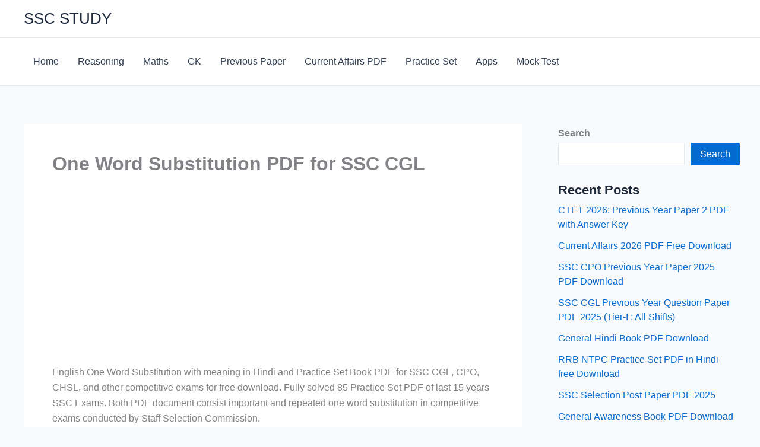

--- FILE ---
content_type: text/html; charset=utf-8
request_url: https://www.google.com/recaptcha/api2/anchor?ar=1&k=6LeG6j4rAAAAABFGlwROppY2zmsa2I6eI875YU8y&co=aHR0cHM6Ly9zc2NzdHVkeS5jb206NDQz&hl=en&v=PoyoqOPhxBO7pBk68S4YbpHZ&size=normal&anchor-ms=20000&execute-ms=30000&cb=yxtkyysrk5uk
body_size: 49289
content:
<!DOCTYPE HTML><html dir="ltr" lang="en"><head><meta http-equiv="Content-Type" content="text/html; charset=UTF-8">
<meta http-equiv="X-UA-Compatible" content="IE=edge">
<title>reCAPTCHA</title>
<style type="text/css">
/* cyrillic-ext */
@font-face {
  font-family: 'Roboto';
  font-style: normal;
  font-weight: 400;
  font-stretch: 100%;
  src: url(//fonts.gstatic.com/s/roboto/v48/KFO7CnqEu92Fr1ME7kSn66aGLdTylUAMa3GUBHMdazTgWw.woff2) format('woff2');
  unicode-range: U+0460-052F, U+1C80-1C8A, U+20B4, U+2DE0-2DFF, U+A640-A69F, U+FE2E-FE2F;
}
/* cyrillic */
@font-face {
  font-family: 'Roboto';
  font-style: normal;
  font-weight: 400;
  font-stretch: 100%;
  src: url(//fonts.gstatic.com/s/roboto/v48/KFO7CnqEu92Fr1ME7kSn66aGLdTylUAMa3iUBHMdazTgWw.woff2) format('woff2');
  unicode-range: U+0301, U+0400-045F, U+0490-0491, U+04B0-04B1, U+2116;
}
/* greek-ext */
@font-face {
  font-family: 'Roboto';
  font-style: normal;
  font-weight: 400;
  font-stretch: 100%;
  src: url(//fonts.gstatic.com/s/roboto/v48/KFO7CnqEu92Fr1ME7kSn66aGLdTylUAMa3CUBHMdazTgWw.woff2) format('woff2');
  unicode-range: U+1F00-1FFF;
}
/* greek */
@font-face {
  font-family: 'Roboto';
  font-style: normal;
  font-weight: 400;
  font-stretch: 100%;
  src: url(//fonts.gstatic.com/s/roboto/v48/KFO7CnqEu92Fr1ME7kSn66aGLdTylUAMa3-UBHMdazTgWw.woff2) format('woff2');
  unicode-range: U+0370-0377, U+037A-037F, U+0384-038A, U+038C, U+038E-03A1, U+03A3-03FF;
}
/* math */
@font-face {
  font-family: 'Roboto';
  font-style: normal;
  font-weight: 400;
  font-stretch: 100%;
  src: url(//fonts.gstatic.com/s/roboto/v48/KFO7CnqEu92Fr1ME7kSn66aGLdTylUAMawCUBHMdazTgWw.woff2) format('woff2');
  unicode-range: U+0302-0303, U+0305, U+0307-0308, U+0310, U+0312, U+0315, U+031A, U+0326-0327, U+032C, U+032F-0330, U+0332-0333, U+0338, U+033A, U+0346, U+034D, U+0391-03A1, U+03A3-03A9, U+03B1-03C9, U+03D1, U+03D5-03D6, U+03F0-03F1, U+03F4-03F5, U+2016-2017, U+2034-2038, U+203C, U+2040, U+2043, U+2047, U+2050, U+2057, U+205F, U+2070-2071, U+2074-208E, U+2090-209C, U+20D0-20DC, U+20E1, U+20E5-20EF, U+2100-2112, U+2114-2115, U+2117-2121, U+2123-214F, U+2190, U+2192, U+2194-21AE, U+21B0-21E5, U+21F1-21F2, U+21F4-2211, U+2213-2214, U+2216-22FF, U+2308-230B, U+2310, U+2319, U+231C-2321, U+2336-237A, U+237C, U+2395, U+239B-23B7, U+23D0, U+23DC-23E1, U+2474-2475, U+25AF, U+25B3, U+25B7, U+25BD, U+25C1, U+25CA, U+25CC, U+25FB, U+266D-266F, U+27C0-27FF, U+2900-2AFF, U+2B0E-2B11, U+2B30-2B4C, U+2BFE, U+3030, U+FF5B, U+FF5D, U+1D400-1D7FF, U+1EE00-1EEFF;
}
/* symbols */
@font-face {
  font-family: 'Roboto';
  font-style: normal;
  font-weight: 400;
  font-stretch: 100%;
  src: url(//fonts.gstatic.com/s/roboto/v48/KFO7CnqEu92Fr1ME7kSn66aGLdTylUAMaxKUBHMdazTgWw.woff2) format('woff2');
  unicode-range: U+0001-000C, U+000E-001F, U+007F-009F, U+20DD-20E0, U+20E2-20E4, U+2150-218F, U+2190, U+2192, U+2194-2199, U+21AF, U+21E6-21F0, U+21F3, U+2218-2219, U+2299, U+22C4-22C6, U+2300-243F, U+2440-244A, U+2460-24FF, U+25A0-27BF, U+2800-28FF, U+2921-2922, U+2981, U+29BF, U+29EB, U+2B00-2BFF, U+4DC0-4DFF, U+FFF9-FFFB, U+10140-1018E, U+10190-1019C, U+101A0, U+101D0-101FD, U+102E0-102FB, U+10E60-10E7E, U+1D2C0-1D2D3, U+1D2E0-1D37F, U+1F000-1F0FF, U+1F100-1F1AD, U+1F1E6-1F1FF, U+1F30D-1F30F, U+1F315, U+1F31C, U+1F31E, U+1F320-1F32C, U+1F336, U+1F378, U+1F37D, U+1F382, U+1F393-1F39F, U+1F3A7-1F3A8, U+1F3AC-1F3AF, U+1F3C2, U+1F3C4-1F3C6, U+1F3CA-1F3CE, U+1F3D4-1F3E0, U+1F3ED, U+1F3F1-1F3F3, U+1F3F5-1F3F7, U+1F408, U+1F415, U+1F41F, U+1F426, U+1F43F, U+1F441-1F442, U+1F444, U+1F446-1F449, U+1F44C-1F44E, U+1F453, U+1F46A, U+1F47D, U+1F4A3, U+1F4B0, U+1F4B3, U+1F4B9, U+1F4BB, U+1F4BF, U+1F4C8-1F4CB, U+1F4D6, U+1F4DA, U+1F4DF, U+1F4E3-1F4E6, U+1F4EA-1F4ED, U+1F4F7, U+1F4F9-1F4FB, U+1F4FD-1F4FE, U+1F503, U+1F507-1F50B, U+1F50D, U+1F512-1F513, U+1F53E-1F54A, U+1F54F-1F5FA, U+1F610, U+1F650-1F67F, U+1F687, U+1F68D, U+1F691, U+1F694, U+1F698, U+1F6AD, U+1F6B2, U+1F6B9-1F6BA, U+1F6BC, U+1F6C6-1F6CF, U+1F6D3-1F6D7, U+1F6E0-1F6EA, U+1F6F0-1F6F3, U+1F6F7-1F6FC, U+1F700-1F7FF, U+1F800-1F80B, U+1F810-1F847, U+1F850-1F859, U+1F860-1F887, U+1F890-1F8AD, U+1F8B0-1F8BB, U+1F8C0-1F8C1, U+1F900-1F90B, U+1F93B, U+1F946, U+1F984, U+1F996, U+1F9E9, U+1FA00-1FA6F, U+1FA70-1FA7C, U+1FA80-1FA89, U+1FA8F-1FAC6, U+1FACE-1FADC, U+1FADF-1FAE9, U+1FAF0-1FAF8, U+1FB00-1FBFF;
}
/* vietnamese */
@font-face {
  font-family: 'Roboto';
  font-style: normal;
  font-weight: 400;
  font-stretch: 100%;
  src: url(//fonts.gstatic.com/s/roboto/v48/KFO7CnqEu92Fr1ME7kSn66aGLdTylUAMa3OUBHMdazTgWw.woff2) format('woff2');
  unicode-range: U+0102-0103, U+0110-0111, U+0128-0129, U+0168-0169, U+01A0-01A1, U+01AF-01B0, U+0300-0301, U+0303-0304, U+0308-0309, U+0323, U+0329, U+1EA0-1EF9, U+20AB;
}
/* latin-ext */
@font-face {
  font-family: 'Roboto';
  font-style: normal;
  font-weight: 400;
  font-stretch: 100%;
  src: url(//fonts.gstatic.com/s/roboto/v48/KFO7CnqEu92Fr1ME7kSn66aGLdTylUAMa3KUBHMdazTgWw.woff2) format('woff2');
  unicode-range: U+0100-02BA, U+02BD-02C5, U+02C7-02CC, U+02CE-02D7, U+02DD-02FF, U+0304, U+0308, U+0329, U+1D00-1DBF, U+1E00-1E9F, U+1EF2-1EFF, U+2020, U+20A0-20AB, U+20AD-20C0, U+2113, U+2C60-2C7F, U+A720-A7FF;
}
/* latin */
@font-face {
  font-family: 'Roboto';
  font-style: normal;
  font-weight: 400;
  font-stretch: 100%;
  src: url(//fonts.gstatic.com/s/roboto/v48/KFO7CnqEu92Fr1ME7kSn66aGLdTylUAMa3yUBHMdazQ.woff2) format('woff2');
  unicode-range: U+0000-00FF, U+0131, U+0152-0153, U+02BB-02BC, U+02C6, U+02DA, U+02DC, U+0304, U+0308, U+0329, U+2000-206F, U+20AC, U+2122, U+2191, U+2193, U+2212, U+2215, U+FEFF, U+FFFD;
}
/* cyrillic-ext */
@font-face {
  font-family: 'Roboto';
  font-style: normal;
  font-weight: 500;
  font-stretch: 100%;
  src: url(//fonts.gstatic.com/s/roboto/v48/KFO7CnqEu92Fr1ME7kSn66aGLdTylUAMa3GUBHMdazTgWw.woff2) format('woff2');
  unicode-range: U+0460-052F, U+1C80-1C8A, U+20B4, U+2DE0-2DFF, U+A640-A69F, U+FE2E-FE2F;
}
/* cyrillic */
@font-face {
  font-family: 'Roboto';
  font-style: normal;
  font-weight: 500;
  font-stretch: 100%;
  src: url(//fonts.gstatic.com/s/roboto/v48/KFO7CnqEu92Fr1ME7kSn66aGLdTylUAMa3iUBHMdazTgWw.woff2) format('woff2');
  unicode-range: U+0301, U+0400-045F, U+0490-0491, U+04B0-04B1, U+2116;
}
/* greek-ext */
@font-face {
  font-family: 'Roboto';
  font-style: normal;
  font-weight: 500;
  font-stretch: 100%;
  src: url(//fonts.gstatic.com/s/roboto/v48/KFO7CnqEu92Fr1ME7kSn66aGLdTylUAMa3CUBHMdazTgWw.woff2) format('woff2');
  unicode-range: U+1F00-1FFF;
}
/* greek */
@font-face {
  font-family: 'Roboto';
  font-style: normal;
  font-weight: 500;
  font-stretch: 100%;
  src: url(//fonts.gstatic.com/s/roboto/v48/KFO7CnqEu92Fr1ME7kSn66aGLdTylUAMa3-UBHMdazTgWw.woff2) format('woff2');
  unicode-range: U+0370-0377, U+037A-037F, U+0384-038A, U+038C, U+038E-03A1, U+03A3-03FF;
}
/* math */
@font-face {
  font-family: 'Roboto';
  font-style: normal;
  font-weight: 500;
  font-stretch: 100%;
  src: url(//fonts.gstatic.com/s/roboto/v48/KFO7CnqEu92Fr1ME7kSn66aGLdTylUAMawCUBHMdazTgWw.woff2) format('woff2');
  unicode-range: U+0302-0303, U+0305, U+0307-0308, U+0310, U+0312, U+0315, U+031A, U+0326-0327, U+032C, U+032F-0330, U+0332-0333, U+0338, U+033A, U+0346, U+034D, U+0391-03A1, U+03A3-03A9, U+03B1-03C9, U+03D1, U+03D5-03D6, U+03F0-03F1, U+03F4-03F5, U+2016-2017, U+2034-2038, U+203C, U+2040, U+2043, U+2047, U+2050, U+2057, U+205F, U+2070-2071, U+2074-208E, U+2090-209C, U+20D0-20DC, U+20E1, U+20E5-20EF, U+2100-2112, U+2114-2115, U+2117-2121, U+2123-214F, U+2190, U+2192, U+2194-21AE, U+21B0-21E5, U+21F1-21F2, U+21F4-2211, U+2213-2214, U+2216-22FF, U+2308-230B, U+2310, U+2319, U+231C-2321, U+2336-237A, U+237C, U+2395, U+239B-23B7, U+23D0, U+23DC-23E1, U+2474-2475, U+25AF, U+25B3, U+25B7, U+25BD, U+25C1, U+25CA, U+25CC, U+25FB, U+266D-266F, U+27C0-27FF, U+2900-2AFF, U+2B0E-2B11, U+2B30-2B4C, U+2BFE, U+3030, U+FF5B, U+FF5D, U+1D400-1D7FF, U+1EE00-1EEFF;
}
/* symbols */
@font-face {
  font-family: 'Roboto';
  font-style: normal;
  font-weight: 500;
  font-stretch: 100%;
  src: url(//fonts.gstatic.com/s/roboto/v48/KFO7CnqEu92Fr1ME7kSn66aGLdTylUAMaxKUBHMdazTgWw.woff2) format('woff2');
  unicode-range: U+0001-000C, U+000E-001F, U+007F-009F, U+20DD-20E0, U+20E2-20E4, U+2150-218F, U+2190, U+2192, U+2194-2199, U+21AF, U+21E6-21F0, U+21F3, U+2218-2219, U+2299, U+22C4-22C6, U+2300-243F, U+2440-244A, U+2460-24FF, U+25A0-27BF, U+2800-28FF, U+2921-2922, U+2981, U+29BF, U+29EB, U+2B00-2BFF, U+4DC0-4DFF, U+FFF9-FFFB, U+10140-1018E, U+10190-1019C, U+101A0, U+101D0-101FD, U+102E0-102FB, U+10E60-10E7E, U+1D2C0-1D2D3, U+1D2E0-1D37F, U+1F000-1F0FF, U+1F100-1F1AD, U+1F1E6-1F1FF, U+1F30D-1F30F, U+1F315, U+1F31C, U+1F31E, U+1F320-1F32C, U+1F336, U+1F378, U+1F37D, U+1F382, U+1F393-1F39F, U+1F3A7-1F3A8, U+1F3AC-1F3AF, U+1F3C2, U+1F3C4-1F3C6, U+1F3CA-1F3CE, U+1F3D4-1F3E0, U+1F3ED, U+1F3F1-1F3F3, U+1F3F5-1F3F7, U+1F408, U+1F415, U+1F41F, U+1F426, U+1F43F, U+1F441-1F442, U+1F444, U+1F446-1F449, U+1F44C-1F44E, U+1F453, U+1F46A, U+1F47D, U+1F4A3, U+1F4B0, U+1F4B3, U+1F4B9, U+1F4BB, U+1F4BF, U+1F4C8-1F4CB, U+1F4D6, U+1F4DA, U+1F4DF, U+1F4E3-1F4E6, U+1F4EA-1F4ED, U+1F4F7, U+1F4F9-1F4FB, U+1F4FD-1F4FE, U+1F503, U+1F507-1F50B, U+1F50D, U+1F512-1F513, U+1F53E-1F54A, U+1F54F-1F5FA, U+1F610, U+1F650-1F67F, U+1F687, U+1F68D, U+1F691, U+1F694, U+1F698, U+1F6AD, U+1F6B2, U+1F6B9-1F6BA, U+1F6BC, U+1F6C6-1F6CF, U+1F6D3-1F6D7, U+1F6E0-1F6EA, U+1F6F0-1F6F3, U+1F6F7-1F6FC, U+1F700-1F7FF, U+1F800-1F80B, U+1F810-1F847, U+1F850-1F859, U+1F860-1F887, U+1F890-1F8AD, U+1F8B0-1F8BB, U+1F8C0-1F8C1, U+1F900-1F90B, U+1F93B, U+1F946, U+1F984, U+1F996, U+1F9E9, U+1FA00-1FA6F, U+1FA70-1FA7C, U+1FA80-1FA89, U+1FA8F-1FAC6, U+1FACE-1FADC, U+1FADF-1FAE9, U+1FAF0-1FAF8, U+1FB00-1FBFF;
}
/* vietnamese */
@font-face {
  font-family: 'Roboto';
  font-style: normal;
  font-weight: 500;
  font-stretch: 100%;
  src: url(//fonts.gstatic.com/s/roboto/v48/KFO7CnqEu92Fr1ME7kSn66aGLdTylUAMa3OUBHMdazTgWw.woff2) format('woff2');
  unicode-range: U+0102-0103, U+0110-0111, U+0128-0129, U+0168-0169, U+01A0-01A1, U+01AF-01B0, U+0300-0301, U+0303-0304, U+0308-0309, U+0323, U+0329, U+1EA0-1EF9, U+20AB;
}
/* latin-ext */
@font-face {
  font-family: 'Roboto';
  font-style: normal;
  font-weight: 500;
  font-stretch: 100%;
  src: url(//fonts.gstatic.com/s/roboto/v48/KFO7CnqEu92Fr1ME7kSn66aGLdTylUAMa3KUBHMdazTgWw.woff2) format('woff2');
  unicode-range: U+0100-02BA, U+02BD-02C5, U+02C7-02CC, U+02CE-02D7, U+02DD-02FF, U+0304, U+0308, U+0329, U+1D00-1DBF, U+1E00-1E9F, U+1EF2-1EFF, U+2020, U+20A0-20AB, U+20AD-20C0, U+2113, U+2C60-2C7F, U+A720-A7FF;
}
/* latin */
@font-face {
  font-family: 'Roboto';
  font-style: normal;
  font-weight: 500;
  font-stretch: 100%;
  src: url(//fonts.gstatic.com/s/roboto/v48/KFO7CnqEu92Fr1ME7kSn66aGLdTylUAMa3yUBHMdazQ.woff2) format('woff2');
  unicode-range: U+0000-00FF, U+0131, U+0152-0153, U+02BB-02BC, U+02C6, U+02DA, U+02DC, U+0304, U+0308, U+0329, U+2000-206F, U+20AC, U+2122, U+2191, U+2193, U+2212, U+2215, U+FEFF, U+FFFD;
}
/* cyrillic-ext */
@font-face {
  font-family: 'Roboto';
  font-style: normal;
  font-weight: 900;
  font-stretch: 100%;
  src: url(//fonts.gstatic.com/s/roboto/v48/KFO7CnqEu92Fr1ME7kSn66aGLdTylUAMa3GUBHMdazTgWw.woff2) format('woff2');
  unicode-range: U+0460-052F, U+1C80-1C8A, U+20B4, U+2DE0-2DFF, U+A640-A69F, U+FE2E-FE2F;
}
/* cyrillic */
@font-face {
  font-family: 'Roboto';
  font-style: normal;
  font-weight: 900;
  font-stretch: 100%;
  src: url(//fonts.gstatic.com/s/roboto/v48/KFO7CnqEu92Fr1ME7kSn66aGLdTylUAMa3iUBHMdazTgWw.woff2) format('woff2');
  unicode-range: U+0301, U+0400-045F, U+0490-0491, U+04B0-04B1, U+2116;
}
/* greek-ext */
@font-face {
  font-family: 'Roboto';
  font-style: normal;
  font-weight: 900;
  font-stretch: 100%;
  src: url(//fonts.gstatic.com/s/roboto/v48/KFO7CnqEu92Fr1ME7kSn66aGLdTylUAMa3CUBHMdazTgWw.woff2) format('woff2');
  unicode-range: U+1F00-1FFF;
}
/* greek */
@font-face {
  font-family: 'Roboto';
  font-style: normal;
  font-weight: 900;
  font-stretch: 100%;
  src: url(//fonts.gstatic.com/s/roboto/v48/KFO7CnqEu92Fr1ME7kSn66aGLdTylUAMa3-UBHMdazTgWw.woff2) format('woff2');
  unicode-range: U+0370-0377, U+037A-037F, U+0384-038A, U+038C, U+038E-03A1, U+03A3-03FF;
}
/* math */
@font-face {
  font-family: 'Roboto';
  font-style: normal;
  font-weight: 900;
  font-stretch: 100%;
  src: url(//fonts.gstatic.com/s/roboto/v48/KFO7CnqEu92Fr1ME7kSn66aGLdTylUAMawCUBHMdazTgWw.woff2) format('woff2');
  unicode-range: U+0302-0303, U+0305, U+0307-0308, U+0310, U+0312, U+0315, U+031A, U+0326-0327, U+032C, U+032F-0330, U+0332-0333, U+0338, U+033A, U+0346, U+034D, U+0391-03A1, U+03A3-03A9, U+03B1-03C9, U+03D1, U+03D5-03D6, U+03F0-03F1, U+03F4-03F5, U+2016-2017, U+2034-2038, U+203C, U+2040, U+2043, U+2047, U+2050, U+2057, U+205F, U+2070-2071, U+2074-208E, U+2090-209C, U+20D0-20DC, U+20E1, U+20E5-20EF, U+2100-2112, U+2114-2115, U+2117-2121, U+2123-214F, U+2190, U+2192, U+2194-21AE, U+21B0-21E5, U+21F1-21F2, U+21F4-2211, U+2213-2214, U+2216-22FF, U+2308-230B, U+2310, U+2319, U+231C-2321, U+2336-237A, U+237C, U+2395, U+239B-23B7, U+23D0, U+23DC-23E1, U+2474-2475, U+25AF, U+25B3, U+25B7, U+25BD, U+25C1, U+25CA, U+25CC, U+25FB, U+266D-266F, U+27C0-27FF, U+2900-2AFF, U+2B0E-2B11, U+2B30-2B4C, U+2BFE, U+3030, U+FF5B, U+FF5D, U+1D400-1D7FF, U+1EE00-1EEFF;
}
/* symbols */
@font-face {
  font-family: 'Roboto';
  font-style: normal;
  font-weight: 900;
  font-stretch: 100%;
  src: url(//fonts.gstatic.com/s/roboto/v48/KFO7CnqEu92Fr1ME7kSn66aGLdTylUAMaxKUBHMdazTgWw.woff2) format('woff2');
  unicode-range: U+0001-000C, U+000E-001F, U+007F-009F, U+20DD-20E0, U+20E2-20E4, U+2150-218F, U+2190, U+2192, U+2194-2199, U+21AF, U+21E6-21F0, U+21F3, U+2218-2219, U+2299, U+22C4-22C6, U+2300-243F, U+2440-244A, U+2460-24FF, U+25A0-27BF, U+2800-28FF, U+2921-2922, U+2981, U+29BF, U+29EB, U+2B00-2BFF, U+4DC0-4DFF, U+FFF9-FFFB, U+10140-1018E, U+10190-1019C, U+101A0, U+101D0-101FD, U+102E0-102FB, U+10E60-10E7E, U+1D2C0-1D2D3, U+1D2E0-1D37F, U+1F000-1F0FF, U+1F100-1F1AD, U+1F1E6-1F1FF, U+1F30D-1F30F, U+1F315, U+1F31C, U+1F31E, U+1F320-1F32C, U+1F336, U+1F378, U+1F37D, U+1F382, U+1F393-1F39F, U+1F3A7-1F3A8, U+1F3AC-1F3AF, U+1F3C2, U+1F3C4-1F3C6, U+1F3CA-1F3CE, U+1F3D4-1F3E0, U+1F3ED, U+1F3F1-1F3F3, U+1F3F5-1F3F7, U+1F408, U+1F415, U+1F41F, U+1F426, U+1F43F, U+1F441-1F442, U+1F444, U+1F446-1F449, U+1F44C-1F44E, U+1F453, U+1F46A, U+1F47D, U+1F4A3, U+1F4B0, U+1F4B3, U+1F4B9, U+1F4BB, U+1F4BF, U+1F4C8-1F4CB, U+1F4D6, U+1F4DA, U+1F4DF, U+1F4E3-1F4E6, U+1F4EA-1F4ED, U+1F4F7, U+1F4F9-1F4FB, U+1F4FD-1F4FE, U+1F503, U+1F507-1F50B, U+1F50D, U+1F512-1F513, U+1F53E-1F54A, U+1F54F-1F5FA, U+1F610, U+1F650-1F67F, U+1F687, U+1F68D, U+1F691, U+1F694, U+1F698, U+1F6AD, U+1F6B2, U+1F6B9-1F6BA, U+1F6BC, U+1F6C6-1F6CF, U+1F6D3-1F6D7, U+1F6E0-1F6EA, U+1F6F0-1F6F3, U+1F6F7-1F6FC, U+1F700-1F7FF, U+1F800-1F80B, U+1F810-1F847, U+1F850-1F859, U+1F860-1F887, U+1F890-1F8AD, U+1F8B0-1F8BB, U+1F8C0-1F8C1, U+1F900-1F90B, U+1F93B, U+1F946, U+1F984, U+1F996, U+1F9E9, U+1FA00-1FA6F, U+1FA70-1FA7C, U+1FA80-1FA89, U+1FA8F-1FAC6, U+1FACE-1FADC, U+1FADF-1FAE9, U+1FAF0-1FAF8, U+1FB00-1FBFF;
}
/* vietnamese */
@font-face {
  font-family: 'Roboto';
  font-style: normal;
  font-weight: 900;
  font-stretch: 100%;
  src: url(//fonts.gstatic.com/s/roboto/v48/KFO7CnqEu92Fr1ME7kSn66aGLdTylUAMa3OUBHMdazTgWw.woff2) format('woff2');
  unicode-range: U+0102-0103, U+0110-0111, U+0128-0129, U+0168-0169, U+01A0-01A1, U+01AF-01B0, U+0300-0301, U+0303-0304, U+0308-0309, U+0323, U+0329, U+1EA0-1EF9, U+20AB;
}
/* latin-ext */
@font-face {
  font-family: 'Roboto';
  font-style: normal;
  font-weight: 900;
  font-stretch: 100%;
  src: url(//fonts.gstatic.com/s/roboto/v48/KFO7CnqEu92Fr1ME7kSn66aGLdTylUAMa3KUBHMdazTgWw.woff2) format('woff2');
  unicode-range: U+0100-02BA, U+02BD-02C5, U+02C7-02CC, U+02CE-02D7, U+02DD-02FF, U+0304, U+0308, U+0329, U+1D00-1DBF, U+1E00-1E9F, U+1EF2-1EFF, U+2020, U+20A0-20AB, U+20AD-20C0, U+2113, U+2C60-2C7F, U+A720-A7FF;
}
/* latin */
@font-face {
  font-family: 'Roboto';
  font-style: normal;
  font-weight: 900;
  font-stretch: 100%;
  src: url(//fonts.gstatic.com/s/roboto/v48/KFO7CnqEu92Fr1ME7kSn66aGLdTylUAMa3yUBHMdazQ.woff2) format('woff2');
  unicode-range: U+0000-00FF, U+0131, U+0152-0153, U+02BB-02BC, U+02C6, U+02DA, U+02DC, U+0304, U+0308, U+0329, U+2000-206F, U+20AC, U+2122, U+2191, U+2193, U+2212, U+2215, U+FEFF, U+FFFD;
}

</style>
<link rel="stylesheet" type="text/css" href="https://www.gstatic.com/recaptcha/releases/PoyoqOPhxBO7pBk68S4YbpHZ/styles__ltr.css">
<script nonce="lWZvoZDEZYN2SWhzYWrNUQ" type="text/javascript">window['__recaptcha_api'] = 'https://www.google.com/recaptcha/api2/';</script>
<script type="text/javascript" src="https://www.gstatic.com/recaptcha/releases/PoyoqOPhxBO7pBk68S4YbpHZ/recaptcha__en.js" nonce="lWZvoZDEZYN2SWhzYWrNUQ">
      
    </script></head>
<body><div id="rc-anchor-alert" class="rc-anchor-alert"></div>
<input type="hidden" id="recaptcha-token" value="[base64]">
<script type="text/javascript" nonce="lWZvoZDEZYN2SWhzYWrNUQ">
      recaptcha.anchor.Main.init("[\x22ainput\x22,[\x22bgdata\x22,\x22\x22,\[base64]/[base64]/[base64]/[base64]/[base64]/[base64]/[base64]/[base64]/[base64]/[base64]\\u003d\x22,\[base64]\\u003d\x22,\[base64]/DqXvDlsO1wqVCD8OZwqfCkmkCw7J4TsOxFzbCgFXDvHUVZSXCtMOAw7PDtRQca10AIcKHwp0RwqtMw5/[base64]/Dm3PCm1Q4c8Ouw4M7wpNHwrJBWkfCusOMVmchMsKfTG4bwpoTGlLCtcKywr86acOTwpAHwr/DmcK4w7wNw6PCpzHCocOrwrMew6bDisKcwph4wqEvYsKQIcKXLhRLwrPDh8Ojw6TDo2/DtgAhwrfDhnk0CMOwHk4Sw4EfwpFzOQzDqlZKw7JSwozCsMKNwpbCul12M8KXw5vCvMKMLMOwLcO5w5QswqbCrMO7TcOVbcOfesKGfjTCnwlEw57DlsKyw7bDuxDCncOww5F/EnzDgHNvw69FdkfCiSzDt8OmVHhIS8KHDMKuwo/[base64]/CmkTDhMO1M8KCwrLDiCrDusOHbTrDrDArw6U4QcKNwp3DvMO+J8OEwr/ClsKSKUDCqjfCuijCvFjDgCF2w5sqf8OSfsKhw6J5d8KcwrLCp8KBw6wND3zDk8OxNGdrDMO/RMONWBXCtznClMOmw71DKXjCtSNbwqUZOMOGcGRZwp3CvMOycMKhwoPDhzNvP8Keamk3XsKZZxPDk8KyeHLDu8Klwo1MY8KBw5DDvcOcF0IjPBTDhlEaS8K6fhrCk8OUw6DCo8OmL8KBw5pDYMKpYMOBXUdEJxbDniNtw4cIwr/Dp8OVFcOva8O3WHhzdy7CjRY1wp7CkUHDjwtof2Ezw7tVVsKNw78BUB7CjcKOTcKGZsOrCcKgd1NtZC3DlW/DvMO6bsO1d8OVw4PChTzCq8OYaBoeE1bCrcKjYCAtOHAuKsKTw4fDsxrCvCbDjwMywo58wqTDgQHCugFNYMOFwqjDsEPDnMKZMz3CmwJuwq3DoMOawop6wogLWsOmwpDCisOxP0ENZivCmzwZwo8Zw4BmA8KPw6/[base64]/[base64]/[base64]/w5nCp8Knw65qD3DClcKEw456w7zDgcO0McKLX8KFwrvDrcOewqtyesOkacKzQ8Okwok4w6dQb2pYBjXCp8KtLUHDiMOPw75Iw4fDv8OYf0nDt1FewpnCpiwtGnYtFMKTZMKrS0VSw4PDg151w5jCqwJ4CsK/QwrDlMOkwqYqwqlEwpInw4fDg8KGw6fDj1LChENvw7YrRMKeZXrDpMOgP8O0FRvDggc8w57CkWfCt8Ozw4/CiGZrNyPClMKsw4RNcsK0wohZwqLDsT3DmUoSw4QGw70lwq/[base64]/w4N1w65tw4rCtHLDlsOtcyfDsMO/wrBEWsKbwrfDoU7CgsKWwr1Pw6x4XcK8DcKCMcKVScKcMsOcSGjCmknCr8O7w4zCowbChj8zw6QiNUDDg8KDw7LDmcOQdlTDpjHDvcKvw7jDr1pFeMKKwrd5w53DlSLDj8KHwoUEwqg7U1/CvgpmTizDn8O8SsO7EcKxwr3DrjseecOmwo4Yw6fCokMUfcOnwqhmwofDk8O4w5dtwpwEGyBNw4gAbQrDtcKPwrIUwrnDpBN7wq9Cd3hvTgnDvXNvw6DCpsKbeMKrDsOefjzCi8K6w6/[base64]/DcOUB19cLsKfZsKzPTIWw4XDo8KVwrVrIWfCo2jCp1TDgWZbODvChhzCrcOvDsOuwq0VSg8Nw6IaPGzCoHF/[base64]/Do03DokDDthzCp3kSCV99WcOWwoDDshBgfcO0w594wqHCpMO3w7ZDw7psHMOJW8KSBTLDq8Kyw4RvJcKow5l/wpDCrnLDq8OoC0jCuXIKeQTCvsOIScKZw60tw5DDq8O3w6/[base64]/DucKLwrsGw4rCoRHCkkM0w7ZZWcKNwpgEw44LakfCuMKXw58RwqDDrB/CjEdiO1rCtcOVMV1xwp4swpwpaQTDuwPCuMKmw6Anw67DsEIhw6ANwoJNM1jCgcKBwoUJwoYKwoJpw79Ww45Kw7EUKCMdwoXCgSHDgcKNw5zDikslWcKCwo/[base64]/DqhjDt8OPwpQPw6ZLe0R1wr3DqjNoGsOJwpBkwqnCtcK8UhZuw5XDmgpPwonDnwlyI1PCt1TDvcOsU05Sw7bDt8Kqw7Y0w6rDm1DCiC7Ch1LDpXALfwnDmcKiw4gIdMK5EFkLw6sRwqwDwojDllISHMOIwpbDp8KswojDjsKDFMKKEsOWB8OyT8KhG8KGw4/CqcOCZcKEQX5rwpDCscKOGcKsYsOkfz7CqjvCssO/wpjDrcK9PxJIw63DqcKAw7pSw73CvMOKw5DDosKyJGzDrkrCk23Dv2zCiMKvMmjCiHQYe8OVw4oKNcOIRMOmw6Ufw4HDlFfDmCQRw5LCrcOiw60yXsKIGTUjJcOKOl/CsCPDpcOHZj1fJMKDSDExwp5Ubk3Du0gMGizCo8OCwoAvZ0/DslzCpGbDhChkw7JJwojCh8KKwqHClcOyw7vDkVjDnMKrJWXDusOVP8K+w5J4CsKJZsKsw7Ysw7R5cRjDlwLDs1AkT8KCC2HCijzCvnkKWSNcw4cjw6RkwpNIw73DiC/[base64]/cMKDAkJSw77DnV3DusKjVsOhccKRAMO6bMK5AsOywqR/[base64]/[base64]/dsObbsKzW8OAJ2kAwrwBw6AjPcOewoMnXBnDssKeP8KUfg/ChsOhwpTDgyHCssKvw6cdwoshwrEpw4LDoyA1JsKER0lhXMKhw791BBcGwpPDmA7CiDh/w7/DmlDDtWTCuFBQw5QNw7/Dn39/[base64]/CpsKdf0gjwprCvMK8LsKmbsK4wp3DhcOBwoBBU2oYXsOXR1FSN0Ahw4vCscK7MmVuU2FrMsK8wo90w6U/w6g0wr18w6vClXppEMKUw6oQf8OkwpvDnTw+w4vDkX7Ch8KPahjCi8OrT2sFw65ww4hBw4pGB8KsfsOmI3rCrsOgCsKLXzBFS8OowqsvwphaNcOHVnorwqvCnlwxG8KRJErDsmLDs8KNw7vCsXhbfsK5GcKnACfDj8OQdwzDp8OfS2bDkMOOT3/DrMOfIy/CkVTDvF/CiEjDoCjDnGInwoDCtMK8QMOkw75gwqg8wpXDv8KHPUsKCnJnw4DDkcOfw69fwpPCvTLDgxlvHBnCn8KFWkPCpMKPBh/[base64]/DrsODFcKuAgsJw7NsacO+cgcHw5nDosKddmfCl8KVBUFGSMKSecOzGGjDqkc4w4dLMl7DhSpWCnbCjsKmCsOHw6jDhFQIw7k8w4NDwp3DtGA2wojDkcONw4ZTwrjDnMKlw7crdsODwrvDuzsCPMK/M8OGIAISw5xbVCDDqMKVRsKNw6E7dcKIR1/DqUnCg8KUwqTCs8KQwpl9BcKsccO8w5PCqcKEwqg9w7/[base64]/CvsOmwpoEKcO1cMKKw6g3H8OqM1IjWH/[base64]/dGnDq8KxUMKUb8Ogwq3DhyxDwqpEwr03C8OHCQHCksKew7LCvCDDlcO5wrjDg8OoEDV2w5fCuMKbw6vCjnEAw7YALcKFw7xpDMO0woxswqR8BCJCOQPDixBAOX9qw7M9wpTDtMKSw5bDqyVtw4h/woRNFGkGwrTCjcOpVcOZcsKwV8KKKUsmw5olw5jDjgjCjj/CkWpjL8KRwoVfMcOvwpJ+wovDhUTDhmIAwoDDh8K4w6bCj8OWLcOMwo3DjcKfwrV/ZsKsamspw4XCqcOvw6zCh2kBWwllKsOqPD/Cu8Kleg3Dq8K5w67DusOjw6bCrsOYScO3w5rDh8OkdMKtVcKPwo0GMVbCvENqasKnw6bDpcKwQ8OcasOXw7h6LEjCvhrDvjFMPC9AaThRNVMHwo0Sw7kWwoPDksK/[base64]/TVpQG01DwojCu8OQPCzDqFfDlnheZMKTWMK/wrdgwqLCvMO7w7vCmMOVw6kdM8KVwrFFFcK5w4/Coh/Dl8O2w6TDgWdEw5LDnlbDqAbDnsOhQX/CsXNEw7/[base64]/Dj0xQSsOwwpQxLcKMwonCvFBpGGnDkWMSw5nDssK8w7wPBzLCuSlaw4XCoH8lLUTDpEVqScKowoVbF8OWQQFfw7XClMKDw5PDg8Oow7nDgG7DtcO5wrbCnmLDncO7w4vCrsOqw6EcPGfDg8KSw5HDq8OfLjs7GCrDt8Opw41LacOpIsO4w75MJMO/w5E+w4XCvcOTw5fCnMKFwpvCnyDDvSPCgnbDusOUa8KWYMOAfMOSwofDvcOEcyfCsAc0w6AowpxGw63CkcOCw7p/wq7CoihpbFt6wo0Tw7PCqDbDpkBzw6fCoQVudVfDnmxowqjCnBjDoMOBZklZG8O9w4/Cr8K2w70AbsKhw6bCiGjCrCXDoUc+w7tsNnElw5xjwpMEw4FxE8KwcifDvMOfRlPDq2zCqTfDk8K0VxY8w7TCncOSeDnDhcKeYMKYwqUIX8Oyw48UflBTWCsCwqPCtMOvd8O6w4rDl8OkIsOew5J5cMOpDmLDvnnDtC/Dn8KYwrDCmyIiwqd/EsKkHcKsGcKiPcKZAD3DncORw5VnAgvCt1pxw4PCliZfw61fIlNPw7Npw7VGw7TChMKCZsO3Cw5XwqkgPMKow53Ck8OpOjvChCcywqNiw5rDv8OHPHHDjsO7LwbDrsKrwp7CpcOjw6HCqMKQUsOXM2DDksKdLMKYwo4nTjLDl8OxwrAdecKrwrfDnBkIGMOBecK7wo/Cv8KWEAPCrsK6GsKHw6jDnhXCuwLDsMOPNi0bwqDDhsOaaDsew6RqwrAFNcOHwqxAH8KBwofDqxjChA9hOsKFw7jDsn9Jw73DvARYw5RHw4AYw6hnAgLDnz3CsUTDgMOFT8OnCsK2w7vCq8OywqZrwo/Dh8KAO8Ovw4Jnw7VaZR81DEciwpPCmMOfCg/Dr8Kub8KCMcKGC03CscOKwrbDiXZvRi/[base64]/[base64]/DtUFHwpMqw4TDh2rDvMO1w59SK0PDpjvCo8O+CcKYw6cow4o5PMKpw5nChVLDgzbCq8OXaMOqUm/DvjszIMOdHyQHwoLClsOUTBPDncKow5pcaGjDpcOjwrrDrsKnw6FOJgvDjCvCjMO2N2R2SMOGDcKFw7TCtMKUIFsFwq0rw5DDgsOnZsKuQcKnwrV9Cw3DqD8MKcO2wpJfw4XDh8KwVMKgw6LCsTkeZTnCnsKbwqnDqhjDl8KuOMOkMcODHi/[base64]/dHtIA8K6wrnCt8OMaEvDgX3Cm8KQBCfCm8K4CcO9wp/CtyXDsMOFw67Cv1JDw4QGwqTDn8ONwpvCkEFEVg/DkGnDhcKpFcKKJ1YdOggWQ8KzwohwwqTCqWNRw7hVwploD0thw4oLGgTCvDvDsDZYwp1Ew5XCncKje8KdDSkUwqfCkMOvEwRywp8Nw7coWDnDscOdw7owWsOlwqXDqD54GcOjwrzDp2FSwr0oIcKZQXnCqlDCm8KIw7ZFw6jClMKIwo7Ck8KZUl/DoMKew6cXG8OKw5HDgSEywrtKaC4+wo0Dw5XCmcOwenE6w6NGw43DqcOCM8K7w5Raw60sEMKbwr4QwrbDjBxUHxtqw4Ecw5jDusKxwpHCmEVNwoEtw6nDnU3DnMOnwp07TcOUFRXChnAPS3/[base64]/DtlTDnwAVwrDDtMKfTBLDnQQeEsOxwrzDkErDgcOAwrtYwqMBDnk0KVh2w5HCncKvwpJbAkjDox3DjMOAw43DkyHDmMOOJSzDrcKRP8KrZ8Kcwo7CglvClMK5w4/DrAbDqMO3w6nDssOew6hjw7M1QsOdVDTCncK5wqLClXzCksOsw4nDmA8/EMOgw7zDkybCtVDCrMKpK2/DjQPDlMO1BHHChHgTXsK+wqTDmA8sXBfDsMOXw5gRQ3I0wq/DvSLDoW9ZN11Uw6/CqCIzXXluMQTCpF1cw53Du3/CnjXDrsKhwofDhig/wq9NScOBw6XDlcKNwqDDuW0ww7F4w7HDisKPHGAcwpnDsMOowoXChgPCk8OoDBd8woNzZCcuw6rDpzknw7l2w7IGZ8K4cwc+wrdRdcO/w7cMDMKXwrrDp8OHw5VJwoPCqsOZfcOHw7bDq8OxZ8OsS8KRw54OworDiSIVBnTCiFYjQhTDiMKxwrTDncOPwqTCksOCwojCg01iw5/[base64]/wpfCryMhwqTCq8O9w41iLcKRw5Biw4/DgFDCtcKbwrzCgVcww4lDwovCoCDClcKnwrpGc8O4wqHDnsOFbCfCrzJawpLCnGRcMcOiwrUBSGvDocKzf2rCn8OWVsK7F8OpWMKeNHbCvcOLw5vCn8Kow7bCpCplw4xJw5BTwr0ITcKIwpd5O23ChsOnenvCuxwhewU/TyrDjcKJw4LCm8Ogwp7Chm/Dth1LBDfCoUZ7DMKbw53CjsO+wp7DpsKtJsOxXC7DvsKBw5Avw6RMIsOYDcOoYcKlwr9FIilocsKFR8OAwpDCmm9XJXPCpcOEORtoA8KvYMOCKwlKIMKbwqVSw4xPEUjCgEYWwqnDnm5QYyhqw6nDlMKVwpwEEgzCvsO7wqxjUiB/w54lw4dZHsKXdQzCn8OEwoXCjyUACcOUwrUhwqkaXcK3JMKBwq1ELj0AFMOmw4PDqzLCh1Eiw5ZZwo3Du8ODw7Q9TlnCkzZ0wpcKwqTDgMK1bl0pw63Cmm0cJwIEw4DDk8K+acOkw6TDiMOGwpTCoMKIwoojw4pHHg1beMOrwr/Dr1Rpw4rDqcKLecK7w5fDhMKIwq/DtsOdwpXDksKGwqXCpC3DlFLClcKTwrh5esODwqkrNyfDpSIbfD3Dn8ODFsK2GsOUw6DDrxVdKcKLJkDDr8KeZMKmwodFwotbwpFZLcOawp4KXcKaDTlHw65Ywr/Dky7DjkIzLCfCjmvDqihsw6gQwr7CqHkJw5HDnsKowro4JF3DpDTDpsOuLnLDosO/[base64]/CusO+wrRewqAtwqk7wq7CoQTDocOPXXjDnXMuJzPDjcKpw47CucKHTn9jw5vDsMORw6F5w5Mzw61AHBvDuk3DhsKiwpPDpMKnw7wGw5jCnHnCpCIBw53CvMKWW294w4E4w47Cq3otUMO4XcOBecOPT8OjwoHDlCTDicOvw5fDm24/acKMH8O5IE3DmjFxZcOPCMK+wrXCkW0GRCTDqMKwwqzDp8KTwo4Me1fDryPCunJQEm1jwqF2FsOsw47DssKlwqzCm8OXw4fCmsKKNsKcw447IsK9Djw0cB7ChsOlw5gSwoY9wokFZMOgw4jDvyxfwoYKXnAGwrZ8w6R9W8OWM8Ozw5vCkcKew5Fxw5/DncOXwrzDkcKEVBXDgV7DixwtLS0jPh7DpsO9cMKEZcKyD8OnFMOgZ8OwCMOOw5DDgxgKSMKdTj0Fw7vCkiDCgsOxwrnChQLDvBkBw6UgwpbDvmZZwrzDocKgw6rDq0/[base64]/Dty09N8K1w6FUw6jChMOafsOUOiTCuhbCmlbClhEnw4ZDwpbDuTp5OMK2RsKpdMOfw4J2P35lGjHDlcOfbUouwrPCnnXCnjvCkMOUTcODw480w4Bpw5okw5LCqQnChh1kOkU5YkHDgkvDoh/DlQFGJ8OOwqZ3w6/Dt0zCq8Kaw6bDtMKOfxfCucK9woZ7wqHCj8KSw6wpLsKQA8OFwrDCpcKtwpJ7w5lEe8KqwqPChsOaAcKbw6srIcK/wpRRbxPDhwnDg8OpRsO2bsOjwpLDlRE4R8Ouc8OuwqNGw7BTw6xSw4Vtc8OPZEjDgURtwpsKQkp8BF7DkMK4woQeR8Oqw4zDhcOQw6B1WDlbG8Kmw4pow4N9CwAKZWbDhMObAkrDmsK5wocnAmvDq8OqwoDDv3bDu13ClMK1XHPDhDs6DEjDlMOLwo/CqMKFRcObTFl0wr17w7rCoMOMwrfDmhQfe3dFAQhTw7VIwoISw5kkW8KswqZ9wqcOwrzDhcOfEMK2WSwlYTzDj8O/w6MQCcKTwo4FbMKUwqNnKcObIMOfUMOrLsKZwqHDjQ7Dm8KOVklze8ORw6Bhwr3Cl2xEQsKHwpw0PRHCryQ8MjhMRTzDtcKhw6LCrl/Cl8KEw50zw64uwoB5B8O/wrAow4M2w6vDvnFCA8KJw4cDw4sAwpDCtUMQL2fCqcOYTzYzw7DCi8OQw4HCun3DssKmGEsvHUcKwog6wpbDiTHCiUlPw69nE0LDmsKUR8O5IMKUwq7DqcOKwovCnCfCh2hIw77CncKywqJYZsOpF0nCqMKnTl/Duyhxw7RXwroVBxDDpXR9w6TDrMKZwq8zwqABwqTCtGB8TMKTwoIMwoBBwqYcXi7Dm2TDnHpIw5fCjsOxw7zCtHBRwoY0HFjDuzfDp8KZZcOTwp3DhTTCpsOrwpJxwp0BwpNnAXvDvQkPCcKIw4ceaRLCpMKSwo0hw4N9CMOwR8KnY1Rtw7NAwrp/w6wlwo1Xw5Q+wqnDkMK9EsO0fsOLwoJ6XMKgWcK6wpdawqXCnsKMw5PDr2bDtMKsYxJCScKFwojDv8OPGsKLwpHCgh4zwr9Qw6xTwo7DhmfDmMKWNcO1W8KdaMODHMKYS8O5w6DCnFbDu8Kdw5vCvUfCr1LChD/CgADDpsONwopqMcOgPsKuL8KPw4pZw6ZCwpw5wpxKw51EwqYtGWFgLcKYwoUzw6DCsQMeQixHw4HCvlovw4Ucw50MwpXCiMOTw5LCvxF/w6w/[base64]/Dg07DjlfDi8OGw6fDkSoDw5vDrX/CqkTDqsKzH8K4UcKiwpzCpsKsQcKrwpnCtcKPHsOFw49jwotsG8KDMMOSQcK1w4h3aXvCi8Kqw7/CsxINBm3CjsO0YsOjwoZjPMKMw5bDtMKhwqzCtsKAwqPClBbCpsKqaMKYIcO8VcOzwqNoOcOxwqciw5Jyw6RRdU/[base64]/[base64]/cMK5w4h5woHCksOVwo7Ct8O6wqHDmcOKPUHCmwVdwp0SwofDqsKsMDPCmQ90wqwRwpnDmcOsw4TCo35kwo/CnzB+wqtaLwfDrMKPw43Cp8OsIgFPS1pFwoLCksOGGwHDpB0CwrXCrX4Tw7LDksOje2DCvzHClGTCqCbCmcKKQcKuwrQQW8KiQsO0woA7RcKkwrg+HMK7wrFPQBXCjsKtesO5w7JVwpxEIsOkwofDusKvwoTCg8OgBC1wfUdiwqIKTm/CkEtHw6zCmEkocH7DpcKnGAE9HUrDs8Ofw4I1w7zDqGrDvHbDhQ/Cr8Odam80NVcXOkkZZcKFw7NYaSY/U8O4VMO5RsOYw6sMAFY2bXJtwrzCr8Offn1oHBrDoMKVw4wew7nDlCRtwrg9eTQfaMO/[base64]/DrcKAw7JjIxTDqMKnw4jCqxB7ecKuwq3DkhHDs8Krw78fw6QKEFfCoMOlw7LDrHnCmcKYZsOEEQtXwqvCpCU5eSoHwq1sw5DCjcKLwojDrcO/wqrDk1bCnsKnw5Yew4cCw6NABMKNw5XCgx/[base64]/DmcK4woglw5/[base64]/[base64]/CkMKHL3Yzw69lDsOvwqTCk1IlLMOpRsOkdcOUwr/CpMOOw4/Dlk01bcKyHcKoaGVRw7rCocO4dsKuesKiPk4Ew6DDqTYtYlU5w7LCqjrDnsKCw7bDikjCiMOEAjjCgMK4T8K1wr/Chwt7BcKodsO9ScK3C8O5w5LCh1XCtMKsQWYowpB0GcKKN2kBCMKdAsO9w47Dp8OmwpLClcK9LsODRThZwrvClMKVwqY6wrrDvmzCi8OAwojCqFnCkSzDgXoRw5LCn2Z1w5/[base64]/CkRVgw4hGQsKxFMORw6XDk2/ClRTDkcKJU8OzwoDClWTCrlLCkGvCjWteKMK2w7nChCcnwr1BwqbCrUlaH1QuHS84woPDvAjDjsOXT0/CpsOBRTl7wrwlw7EqwoFiwqvDn11Kw6TDiCHDnMOnCh7DsxAtwr3Dlz0xKgfCuRE+M8O5M13DgyMNw5/CqcKzwpAiNkHCnUFIDcKaTMKswoLDhBfDu0XDu8OCB8Kiw57CuMK/w7NJGATDlsKZRMK9w4gBKcOAw4wdwrTCncKbZMKRw5o5w5UQScOjWWvChcOxwol9w7LCpcK/w7fDmsKpGAfDncONHSvCphTCgxjCj8K/w5c3asO1dH0cIDNMZEQ3w5/[base64]/DosOsDcKfH8K5b8O8w7MZOSdSwpBhIWvCtTvCtsKxw4YXw4cxwoMKGlDCssKvZlM7wrnDm8Kew5gVwpfDnsOSw4RHdhkhw5gewoLClMK9bcO8wqxxdMKCw6dFIcOAw45EKRDCv0TCvijDgsKcSMOSw7nDkCgkwpMXw49twoJMw69gw4lnwr5Uwo/CpRjChw7CmhrCoH9YwpBkSMKxwpxPIzlNPCUDw45Qw7YewrXCtBRBYsKZecK0U8ORw5PDt31nOMOywr7CtMKSw5nCisO3w7HDgWRCwrMXFRTCtcOEw7RbJcKbXU1Fwq8iTcOWwpTCiTUXwrnCi1/DssOiwq4ZNjvDq8K/woceGRLDmMKbWcOvaMO/[base64]/CuMOhHMOgw7otOMKCwosoLMONw4wuWXYvwotSw7bCgsO/w47DrcOeHRojTMKywrrChzTCvcOgaMKBw6vDlcOZw7vCjibDmMOlw4lcI8OsFnwGPsO9JHrDlF8YasO8O8K6wrdkMcKkwqbCixxxL1gfw500wpnDisOOwprCi8K6Ry0WT8KEw6IDwr/ClHtdZ8KNwrbCnsORODdwOMOsw4FYwqnCt8KTKh3ChnzCm8Ojw4pewq3DqcK/csKvZB/DkMOOKXfCtMO2w6zCosOWwpcZw4PCssK8F8KmEcK5NUnCncOQaMOtwocfdl5Hw7/DncOoeG0iLMOtw5gVwrzCi8OFMcOiw40Ow4ULbncWw4JHwqc/dS5hwo8JwpTDgMOdwrHCvcOtF0DDq3PDucKdwow7w4xlwr5NwpkCw6t5wrPDtcKnYMKNMsOHcGcCwp/Dj8KBw6bCiMOOwpJbw53Cv8OXQ2YoGcK+CcOuHA0hwq/DmcKzCMO5exQ4w5HCpW/CkUNwAMOzfxlMwq7Cg8Kqw4bDoxl1wpMpwo3DtWfCvR7DssOHwqbCpV4fRMKAw7vCjTTCt0EQw6UlwpfDqcOON39zw7APwoLDosOmw6wXEUzDssKeJ8OvFsOOC2RGECk2FsKcw5E/GlbCg8KLQ8KBfcKtwoDCncOxwoh5P8KqJ8KxEUgdX8KJXMK+GMKCw6Q1E8O5wozDisOAeDHDpWDDtMOIOsKxwoIAw4bDmMO7w6jCjcKVCm3DjsO7GGrDuMOswoPCksKebjHDoMOyccO7wpUywpTCgMKGYzDCilwpQsK3wo7DuQLCkyR/[base64]/wpnDiw/DhgvCksOyM8Khw4kAf3LDjsO3SMK9McOVfcOWD8O/FcKGwr7CoEFZwpBLIU94w5NdwpJBaUd8WcKVIcOzwo/DuMOpPQnCgWl5I2LDohDDrQnCqMKjP8KRU2bCgAtfTsODwrLDhMKew6EWcVp8wqU5eiDDmmdpwpZ6w45wwrzCq2DDo8OSwp/Du13DpWlmwpnDi8KcUcOsFUDDlcOYw6N/wpnCqmpLccKOGMKvwrclw7YqwptqGsKxZA8Vw6fDicOmw6/DlGHDkcKhwp4Kw54nV1kXw7s2cGpbIsKAwpHDnHXCh8O2GcOSwoV4wqvCgEZKwq/ClsKrwpxDMMOUaMKFwodAw5bDp8KtAcKFDAYfw78ywpjCv8OgEcO8wrvCqcKkwpfCrxAdEMK0w60wSSJHwo/CsyvDuBzCs8KbVFnCtg7DjcKvLBULYxInT8KZwr1zwocnGgHDmTNPw5DCiDlWw7TCuDbDjcKXdxkew54UbW8dw4NvSsKFW8Kxw5pFF8OhGyLDqnBTDxHDk8OoNsK8T19LRAjCtcOzJUDClVLCqnvDkEg/wrbCp8ONIsOww5zDscOPw7HDkmQcw5/DswrDsDbCpyFLw5Rnw5jDo8OZwpXDk8Ooe8K8w5jDvsO8wpjCvgAlc0jCu8Ocb8OtwpEhfHxCw5t1JXLCvsOuw5bDkMO/N3rCumXDrH7CkMK7wqgKRXLDrMObw5EEw5vDo3oOFsKPw5dKBy3DpF9qwpHCvcKfCMK1SMKVwpoyTsOrw6TDusO6w7lxVcKfw5PDlAVmTMKPwpPCl1LCv8KJV3t+I8OeKsK4w6x1BMKRwqUOXFwSw602wokJw6rCpz/DksK/GHd3wos4w74vw54Gw6txPsKqR8KCTcOEwpIOw5Y+wpHDkGF3wqpbw6TCsS3CoD4Bcjtnw55rFsKjwrjCnMOOwo7Do8O+w4E+wplKw657w4slw6rCpUPDjcKYFMOtbHNjS8KgwqRKbcOfFC52ZcOobw/ChzQ1wqJ2YMK/MiDCnSjCosKmOcOdw6fDu1bCrXLDmA99acO3w6bCqBpraFHDg8KncsKkwrw3wq8iwqLCl8KkVCcAHUUpMcK2Q8KELcOzR8OmDBZgFSRpwocaYcKfY8KNa8OIwrfDmcO2w5ENwrzCojgZw4QQw7HDjsKHasKjSkF4wqTCkwFGVR9ARi41w4VMSMOZw4HDhRvDtU/DvmM6LcOjD8KOw6PDtcKRdk3Dv8K6YSbDpsOJLMKUCHsBZMOJwqjCtcOuwonCuCDCrMOMD8KiwrnDtsKzYMOfKMKkw7t4K0Egwp7Csm/CrcOrQ2jDownChkpuwpnDsjNMfcKgwp7CpjrCpT5fwpwXwqnCrBbCoQzClwXDpMK2GMKuw7xhacOWAXrDgsKMw4vDtH4oLMOuwoXCuC7CmFcdMcK7Y0XCkMKPKl3DsCrDmsOjM8OCwrQiOg3CrGfCv290wpfDtx/Dl8K9w7EWSm0sVFkbIAQUGsOcw7kfO0DDj8ODw7bDmMOtw6nCiznDhMKKwrLDp8Okw5lRayjDgTBaw5TDkMOPCMO9w4bDrBjCrHYbw5EtwqVvYcOBwrfCmMOybR92YB7DpDN0wpnDh8Kmw6RUWXrDhmIJw7BKR8OPwrTCm2kew4tWfcOrwo0Zwrg0S2dlw4wdaTcCFy/CqMK2w5ARw7/Cg0B+JMK/PMK/wrJDGjbCrxMuw4MxNcOHwrFzGm3DhMOxwpklQV5swrvCgHxzBzglwrhjWsKnaMKPLEZDbsOYCxrDjFvCqzEGNi59CMOHwqPCkxRjw5wMWWwAwpNoPnzCoQnCqcO2QXdhQsOlKcOQwoUBwojCuMKPWWhBw6zCqktWwq0TI8OXUC4/TioSUcOqw6/ChcOiwrzCuMOPw6V7wrZlZBrDsMKdREfCszFFwrNDXsKHwrrCv8Kfw4PDqMOYw5Azw5EjwqjDhcKXB8KKwp3DqXw1U0bCrMOrw6ZSw7MVwroQw6zCthI0Yj9FRGxoX8K4JcOYScK7wqPCjcKUd8Oww71uwqtzw54YNw/[base64]/[base64]/CgXd9dcKvw54ZwqbDhRPCoiTDvRLClsOFwqnCs8KjbFUZLMKRw6LDjcK0w7TCpcOKBlrCvG/Dm8OZXMKLw7B/wp/CocORwplRw69QSm0Iw7fCocObDcOOw6FFwo/Dk2DCvxTCucOVw7DDoMOeJMKWwpccwo3Cn8OwwqZ/wpnDnwjDrEzDjmwKwoDCgGvCrhZcS8KhbsOEw4New5PDusOGdsKQMFl9JcOpw4TDjMOBw5/DqcODwo7Ci8O1GMKZSzHCrXfDisOpwpHCssOKw4vCl8OSAcKjw6YhcXZnCl/[base64]/DlkbDrn3DmgkEQEnDg8ONwpRUJTzDilV7BwQkwoNxw5DCqBN9bsOiw6FfV8KHfyQPw5o5d8Kxw6VdwrdaBjlwUMOSw6QcIV7CqcKeAsK3wroBWsOew5g+LzDClG3CjhjDtFfDhmdfwrMkQsOSwrpmw5F2YxrCr8KIEsKSw6vCjEHDjhpiwq7DnG/Dp3DDusO7w6vCnz8eZC/CqcODwrtnwqh9FMK+KkrCoMKYw7DDrwAUB3nDgcO9w7d9CH7Ds8OLw7puw7bCuMKNTFR2GMKkw7Uvw6/DqMO6DMOXw57CmsK3w5AbeXFuwoXCkijCgcKAwrfCoMKkacO1woHCsy1WwoXCrmQww4fCl3gBwrYYwp/Dti8xwq0fw6jCkcKSIGfCtHPCpXfDswgmw5fDvHLDihzDhlbCv8K1w6vCo1MVdsKbwo7DiBVuwo7DrR7CuAnCscK4IMKnRmnCgMOjwrLDoHzDlxk0wpJpw6PDssOxJsKNWMOxV8OlwrYaw5s1wo0fwoYcw4LDtXvDvcKmwoLDhMKIw7bDvcO+w75iJA/Dpll9w55QKsKJwqI8CsOITAwLwpsdwoEpwpTDj1zCmSvDn17DvjcBZQdVF8KHYjbCv8K8wqc4DMOLH8KIw7DDiGHCs8O0fMOdw78Rwr0SHQMAw6xBwpEcYsO/eMO7C1FLwqTCocOOwrDDi8KUFMOIw53CjcO8bMKxX37DsgjDrCTCrGTDrMK+wovDhsOIw7nCnCNCDTUqfcKPwrLCqwxMwrdlTTLDkCDDksOtwrTCkzzDkUXCtMKGwqDDj8KAw5DClH8kX8OEfsK2GC/DkQvDuDzDi8OGXATCuAJHwoJlw5/CpMK5UFNZw7ohw6XCgVDDg13DpxzDjMK0XkTCg0Mxfmcuw6l4w77CmcOuOjJ8w4B8SxImeHEUGh3DgsKvwrHDu3bDhlFWHTRbw6/Dj3HDtkbCpMKABR3DlMKOeV/CjsKgMHcjJTgyJkd9HGbDrDRdw64dw7INCMOmAsKswobDm0sRFcO9GX7DqsK4w5bCusOywozDm8OSw67DtR3DkMK4C8KewrZmw67CrU/DiHLDi14Gw5lhacOVNHLDjsKBw4tRV8KHMGrChiMgw6LDg8OaRcKBwrhONcK5wqNdW8Kdw6Q4KMOeYcO4YDtewq3DojzDpMOrLsKywobDuMO0wp1tw4jCtHHCh8K3w6HCsGPDksK1woB4w4DDjTBZw5t/AGPDnMK+wqHCrQ8IfMKgYsKuNVxUIlnCi8K5w4XCmcK+wpBEwozDvcO2ZTgqwojCtmDCpMKiw64iHcKGwqTDrcKjCQrDrcKKZ1nCrRl6wobDiDgKw6puwo8Qw7l/w4zDjcOzRMKWw7VsMyMGbsOgw6ESwo4LJA1PHirDrkPCqnJew5jCnGFTFSc3w4FPw5DDtcOvK8KMwo7CjcK1AsOYCsOlwpIbw4HCvk18wqJMwqt1MsOkw4DCuMOHXkfDp8OkwoBYIMObwpfChsK5J8OAwrNDRXbDkGEEwo/CjTbDu8O+IMKAETB+wqXCrnI/wrFDYsKuLG/[base64]/DkcOkTsKuAcKtw67CnzjCqsOrU8Kpw7pQw48ARMOkw5sfwpQNw6DDkyzDl2rDvyRDZcOlasKiLsKIw5xUXi8mJMKudwzCvDh8LsO/wrVGICMqwqzDgkbDmcKwecObwqnDt3fDtsOuw6/[base64]/[base64]/DmTY2w5zDqnjCnCDClMOzw4w4ESkdw6p/GcKmY8KjwqnCqx3CjkjClmzDicOuw5/CgsKxcMOMVsO5w6xdwrsgO0BWTcOgGcO8wpUzY0FHCXg8IMKNF3ZmfQfDg8KBwq0+wpEIJUbDuMKUZsOVV8K8w5rDq8OMCwBtwrfCl1ZHwoNYAsKHS8KmwrzCp3vCgsO7d8KhwrRLTA/DpMOBw6h+w6ocw4vCtMOuZ8OzRjpXZMKDw6fCqcO8wrQ8Z8OXw6fDi8KURUJBWsKxw6FEwrgIQcOew7kuw6clWcO5w6MCwoJgDcKYwqI/w4DDgjHDs1vDpMKiw6wCwpjDrCjDiWR/[base64]/CiXpFwpbCiz4vwobDgjJ0CBM3V1TCtMK2NAJfesKCVQogwqcPJBEWWV1TOlcfw4XDvcKJwoXDk3LDkxhDwro/w4rCi07Co8KBw4ppH2owC8OHwoHDrE50w7vCm8KVRmnDqMOSM8KvwpExwqXDo24AYjkKGkHDk2BkEMKXwqM2w7NQwqxwwq/ClMOvw4dpcH01HcKsw6JHasKsU8OqIj/[base64]/RH0nUsKnHcO6wosww4/[base64]/w6JgwrvCky1SM08pJ8OYHzkyScOWLwbDgWZ4WnsqwobCksOaw57DrcKtdMOAb8OfdH5Zw65/wrHCnFpmYcKfY1zDvm3CpMKGYW7DocKsC8OMcV5Gb8OkI8O1ZSTDoi4+wqhswrZ4Z8K8w4fChMKVwq/Cp8OOw4oiwrRkwobCmGDCjsOlwq7CjQDDoMOrwpQKWcKoFjHCvMOCAMKtMMKnwqvCuG/CucKybMKSDkYtw7fDjsKgw5c6IsKKw57CnxzDqsKgBcKrw6Iow73CjsOUwo7Ciw8nwpc9w5rDo8K5IcKGw5jDvMKFFcOhbD8hw6ZBwosHwr/DiSPCj8OXAQg7w6TDrcK1UQY1w4DCmcOkw4IswqDDjcODw4rDrHdnbFXClAtQwo/Dr8OUJB3CusO9WsK1L8OYwrXDjBJnwq7CkEwyI1bDg8OqK2NQZSJrwolbw4VFC8KUV8K3dD4NHDbDtsKgVDwBwqknw4ZEEsOvUH0UwrXDriEKw4vCt3h8wp/CjcKUdiN7UmUydQE/wqDDgsK9wrNsw7bCik7DhcKjZ8KqMEnCjMKzfsONw4XCjR3CocO8dcKadDzCn2/DosOeAA3CvHjDn8KxVcOuMm8WPUFROirClsKNw54ww7YlFSdew5TCg8K5w5nDq8K+w73CjXEgJ8O/CQbDmTtYw6vCh8KFbsOCwrfDukrDq8OSwpl8RsOmwozCsMOKOno4bcOXwr3Cgl0Wemdpw5HDlMKow6Y+RB7CtMKcw7bDoMKLwovChRAHw6hWw4bDnhLDtMOHY3J4em8Yw61DUsKzw7NWeXHDo8K+wqzDvHYvPsKCPcKxw5AEw71NLMOMHx/CnnMZIMOBw4oAwpAdXSFQwpMLTHbCrC3DqsOGw5tLTsO9dEnDlcO3w4HCvSPCmcOUw5zCu8OfXMOgZ2vCjsKjwrzCoF0da0PDg2/DoBfDrcK/MnVVWsKLEsOdLGwMBSpuw5ZPZg3DmXksASJffMKNRQ7DisOIw4DDhnc8MMKJFAHDp0DCg8K5fG4CwoVVNSLChVQywqjDlBrDjMOTBhvDt8Kew6EWT8KsDcOSOn/[base64]/CgCDCs0ZAwqMNFsOjbsOuwp/[base64]/CpkLDv0LDt8KJw6NVasOUwqnCqsOYaMO8wojDhMKTwqNwwqDCpMOIFAdpwpbDmm5FbgfCocKYCMOXLFoCG8KISsKMTFwYw70hJ2LCnR/DvXPCvcKhFsKJLsKJw747bkotwqxRDcO9Li82dm3CicK3w6t0J14Jw70dw6TDkiLDi8Obw73DuVAQJBctdkwIw6JHwph3w7wvMsO/W8KRcsKfGX4FMwfCl1wDdsOMYRwiwqnDsQ10wo7DtFDCqUTDqcKTwrXCmsOrIMOVb8KVNDHDgivCtcOtw4LDvsKQAC/[base64]/wqogw7ETw7PDp8O2w5jClS5nWQ7DrMOkamtnVsK8w5EeP3LCpMOuwp7CsT9kw7sqVUcZw4AZw6fDusKIwrkAw5fCscOlwol/woUnw6xBcXDDpA1lEx5Fw5d/VGsuJ8K7wqbCpj93bVAqwpzDnsK/[base64]/DjEXDkMK9ZMO4W8OpwrFzBMKfR8KOw5svwoTDphBlwo0lJ8Oaw5rDscOYXcOpXcO5OSDCtMK6GMK0w7c6wo1ZImAFKsKVwoPCvH7Dp2PDkmvDicO4wqd0wrdzwoXDt1F1CW5kw7tOLRvCpQADdCfDmh/CqHMWJUE9X2LCtMO5JMOjbcOrw5vCugjDh8KXQMKaw6NNWcO4QFLCpcKjOng/bcOEEEHDm8O2RmLDl8K7w6nClcKnD8K5KsKWelx9QDfDksKIBR7CgsK/w4zChcO4RhHCogcNMsKNOnLCiMO2w7dxGcKQw6ppMMKsBMKVw5jCo8K2w77Dt8OzwptdbsKHw7NhDTB9wpLDtcOxY09PTlBLwqEyw6d3UcKRJ8Kzw41afsKDwo9vw6gmw5bCkWAgw51Ew5oZEWgNwovChEBSFsOSw79Rw50Kw7tLYsKHw5XDn8Kcw6c8YcObCEzDhi/DkMOfwoHCt2fCpk3ClcKWw6vCoBjDiSHDklrDv8KEwpvDi8KdDMKMw6EEPMOjRcKHG8O+I8KPw7ARw6lEw4DCl8KHwqBnSMKmwr3DgCgyQMK2w70gwq8Iw595w5BtUcKrJsORB8O/AUImTjlZfAbDklzDm8KbJsOmwq90TwsnZcO3wpXDvDjDu35LIsKMwq3Ck8O7w7rDjMKeDMOEw6nDqTvCmMOFwqnCpEIeJMOIwqh2woUxwoVlwqJXwpZkwoBUK254PMKgdsKHw4lmecK8wrvDkMKRw6/DtsKTRsKvKTDDrcOBARNydMObYzvDtsKvPMOUHzR1CcOKIiEKwqHDvA8oS8KGw6Uvw77CucKiwqfCsMKVw5rCoQLCogHCmcKrezsYQ3MhwpDCkhDDmkHCtQ3DsMKxw4QCwo8kw4gPR21NdD/Ct0EOwr4Nw5pxw6jDlTfDlg/[base64]/CtMOtQlbDrzHDsUwnw5XDshI/woFzw4LCn18Yw4Iib8KLOcKMwofCjBYCw73CssOaWMO+wrlRwqU4wo3ChiQJMX3CinHClsKHwr/CiUDDhEsuThp9OsKUwoNUw5PDncK9wr3DnW3ChQ5XwpMjW8Ohw6fDp8K4wp3Dsj0Iwo9ROMKrwq/ClcOJfn8bwrw3d8KxVsKTwq8gYT/CgWMAw5PCk8KaV2YNNEXCssKSB8O/wr/DkMOpYsKTw68SGcOSTCjDv1LDmMKFbsOLwoDCssOCwrk1cRkWwrsNexo\\u003d\x22],null,[\x22conf\x22,null,\x226LeG6j4rAAAAABFGlwROppY2zmsa2I6eI875YU8y\x22,0,null,null,null,1,[16,21,125,63,73,95,87,41,43,42,83,102,105,109,121],[1017145,652],0,null,null,null,null,0,null,0,1,700,1,null,0,\[base64]/76lBhnEnQkZnOKMAhk\\u003d\x22,0,0,null,null,1,null,0,0,null,null,null,0],\x22https://sscstudy.com:443\x22,null,[1,1,1],null,null,null,0,3600,[\x22https://www.google.com/intl/en/policies/privacy/\x22,\x22https://www.google.com/intl/en/policies/terms/\x22],\x22J4PS80LxzlabAIvsapFtzip0lwaZS3r+GBcfXvInvs8\\u003d\x22,0,0,null,1,1768884841231,0,0,[188,213,32],null,[135],\x22RC-imOw0VKL7Vjb7A\x22,null,null,null,null,null,\x220dAFcWeA4uAMOrIryfdvGcNnjBb6dsvS4meeOhmy4zPyM6eES1F6mVuoJOaPWtDSGGIsbEgP7x8N8bL3uRQX4VWNpAajgAMPP79A\x22,1768967641180]");
    </script></body></html>

--- FILE ---
content_type: text/html; charset=utf-8
request_url: https://www.google.com/recaptcha/api2/aframe
body_size: -250
content:
<!DOCTYPE HTML><html><head><meta http-equiv="content-type" content="text/html; charset=UTF-8"></head><body><script nonce="Ml-gGJSIX1gWyGa1TqMvog">/** Anti-fraud and anti-abuse applications only. See google.com/recaptcha */ try{var clients={'sodar':'https://pagead2.googlesyndication.com/pagead/sodar?'};window.addEventListener("message",function(a){try{if(a.source===window.parent){var b=JSON.parse(a.data);var c=clients[b['id']];if(c){var d=document.createElement('img');d.src=c+b['params']+'&rc='+(localStorage.getItem("rc::a")?sessionStorage.getItem("rc::b"):"");window.document.body.appendChild(d);sessionStorage.setItem("rc::e",parseInt(sessionStorage.getItem("rc::e")||0)+1);localStorage.setItem("rc::h",'1768881243181');}}}catch(b){}});window.parent.postMessage("_grecaptcha_ready", "*");}catch(b){}</script></body></html>